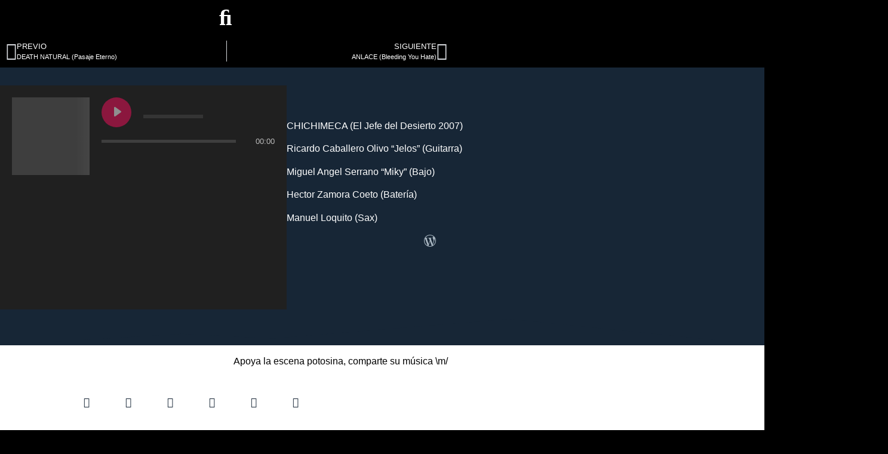

--- FILE ---
content_type: text/html; charset=UTF-8
request_url: https://rockensanluis.com/chichimeca-el-jefe-del-desierto/
body_size: 19557
content:
<!DOCTYPE html>
<html lang="es">
<head>
	<meta charset="UTF-8">
		<title>CHICHIMECA (El Jefe del Desierto) &#8211; RockEnSanLuis</title>
<meta name='robots' content='max-image-preview:large' />
<link rel='dns-prefetch' href='//www.googletagmanager.com' />
<link rel="alternate" type="application/rss+xml" title="RockEnSanLuis &raquo; Feed" href="https://rockensanluis.com/feed/" />
<link rel="alternate" type="application/rss+xml" title="RockEnSanLuis &raquo; Feed de los comentarios" href="https://rockensanluis.com/comments/feed/" />
<link rel="alternate" title="oEmbed (JSON)" type="application/json+oembed" href="https://rockensanluis.com/wp-json/oembed/1.0/embed?url=https%3A%2F%2Frockensanluis.com%2Fchichimeca-el-jefe-del-desierto%2F" />
<link rel="alternate" title="oEmbed (XML)" type="text/xml+oembed" href="https://rockensanluis.com/wp-json/oembed/1.0/embed?url=https%3A%2F%2Frockensanluis.com%2Fchichimeca-el-jefe-del-desierto%2F&#038;format=xml" />
<style id='wp-img-auto-sizes-contain-inline-css'>
img:is([sizes=auto i],[sizes^="auto," i]){contain-intrinsic-size:3000px 1500px}
/*# sourceURL=wp-img-auto-sizes-contain-inline-css */
</style>

<link rel='stylesheet' id='wp-block-library-css' href='https://rockensanluis.com/wp-includes/css/dist/block-library/style.min.css?ver=6.9' media='all' />
<style id='global-styles-inline-css'>
:root{--wp--preset--aspect-ratio--square: 1;--wp--preset--aspect-ratio--4-3: 4/3;--wp--preset--aspect-ratio--3-4: 3/4;--wp--preset--aspect-ratio--3-2: 3/2;--wp--preset--aspect-ratio--2-3: 2/3;--wp--preset--aspect-ratio--16-9: 16/9;--wp--preset--aspect-ratio--9-16: 9/16;--wp--preset--color--black: #000000;--wp--preset--color--cyan-bluish-gray: #abb8c3;--wp--preset--color--white: #ffffff;--wp--preset--color--pale-pink: #f78da7;--wp--preset--color--vivid-red: #cf2e2e;--wp--preset--color--luminous-vivid-orange: #ff6900;--wp--preset--color--luminous-vivid-amber: #fcb900;--wp--preset--color--light-green-cyan: #7bdcb5;--wp--preset--color--vivid-green-cyan: #00d084;--wp--preset--color--pale-cyan-blue: #8ed1fc;--wp--preset--color--vivid-cyan-blue: #0693e3;--wp--preset--color--vivid-purple: #9b51e0;--wp--preset--gradient--vivid-cyan-blue-to-vivid-purple: linear-gradient(135deg,rgb(6,147,227) 0%,rgb(155,81,224) 100%);--wp--preset--gradient--light-green-cyan-to-vivid-green-cyan: linear-gradient(135deg,rgb(122,220,180) 0%,rgb(0,208,130) 100%);--wp--preset--gradient--luminous-vivid-amber-to-luminous-vivid-orange: linear-gradient(135deg,rgb(252,185,0) 0%,rgb(255,105,0) 100%);--wp--preset--gradient--luminous-vivid-orange-to-vivid-red: linear-gradient(135deg,rgb(255,105,0) 0%,rgb(207,46,46) 100%);--wp--preset--gradient--very-light-gray-to-cyan-bluish-gray: linear-gradient(135deg,rgb(238,238,238) 0%,rgb(169,184,195) 100%);--wp--preset--gradient--cool-to-warm-spectrum: linear-gradient(135deg,rgb(74,234,220) 0%,rgb(151,120,209) 20%,rgb(207,42,186) 40%,rgb(238,44,130) 60%,rgb(251,105,98) 80%,rgb(254,248,76) 100%);--wp--preset--gradient--blush-light-purple: linear-gradient(135deg,rgb(255,206,236) 0%,rgb(152,150,240) 100%);--wp--preset--gradient--blush-bordeaux: linear-gradient(135deg,rgb(254,205,165) 0%,rgb(254,45,45) 50%,rgb(107,0,62) 100%);--wp--preset--gradient--luminous-dusk: linear-gradient(135deg,rgb(255,203,112) 0%,rgb(199,81,192) 50%,rgb(65,88,208) 100%);--wp--preset--gradient--pale-ocean: linear-gradient(135deg,rgb(255,245,203) 0%,rgb(182,227,212) 50%,rgb(51,167,181) 100%);--wp--preset--gradient--electric-grass: linear-gradient(135deg,rgb(202,248,128) 0%,rgb(113,206,126) 100%);--wp--preset--gradient--midnight: linear-gradient(135deg,rgb(2,3,129) 0%,rgb(40,116,252) 100%);--wp--preset--font-size--small: 13px;--wp--preset--font-size--medium: 20px;--wp--preset--font-size--large: 36px;--wp--preset--font-size--x-large: 42px;--wp--preset--spacing--20: 0.44rem;--wp--preset--spacing--30: 0.67rem;--wp--preset--spacing--40: 1rem;--wp--preset--spacing--50: 1.5rem;--wp--preset--spacing--60: 2.25rem;--wp--preset--spacing--70: 3.38rem;--wp--preset--spacing--80: 5.06rem;--wp--preset--shadow--natural: 6px 6px 9px rgba(0, 0, 0, 0.2);--wp--preset--shadow--deep: 12px 12px 50px rgba(0, 0, 0, 0.4);--wp--preset--shadow--sharp: 6px 6px 0px rgba(0, 0, 0, 0.2);--wp--preset--shadow--outlined: 6px 6px 0px -3px rgb(255, 255, 255), 6px 6px rgb(0, 0, 0);--wp--preset--shadow--crisp: 6px 6px 0px rgb(0, 0, 0);}:root { --wp--style--global--content-size: 800px;--wp--style--global--wide-size: 1200px; }:where(body) { margin: 0; }.wp-site-blocks > .alignleft { float: left; margin-right: 2em; }.wp-site-blocks > .alignright { float: right; margin-left: 2em; }.wp-site-blocks > .aligncenter { justify-content: center; margin-left: auto; margin-right: auto; }:where(.wp-site-blocks) > * { margin-block-start: 24px; margin-block-end: 0; }:where(.wp-site-blocks) > :first-child { margin-block-start: 0; }:where(.wp-site-blocks) > :last-child { margin-block-end: 0; }:root { --wp--style--block-gap: 24px; }:root :where(.is-layout-flow) > :first-child{margin-block-start: 0;}:root :where(.is-layout-flow) > :last-child{margin-block-end: 0;}:root :where(.is-layout-flow) > *{margin-block-start: 24px;margin-block-end: 0;}:root :where(.is-layout-constrained) > :first-child{margin-block-start: 0;}:root :where(.is-layout-constrained) > :last-child{margin-block-end: 0;}:root :where(.is-layout-constrained) > *{margin-block-start: 24px;margin-block-end: 0;}:root :where(.is-layout-flex){gap: 24px;}:root :where(.is-layout-grid){gap: 24px;}.is-layout-flow > .alignleft{float: left;margin-inline-start: 0;margin-inline-end: 2em;}.is-layout-flow > .alignright{float: right;margin-inline-start: 2em;margin-inline-end: 0;}.is-layout-flow > .aligncenter{margin-left: auto !important;margin-right: auto !important;}.is-layout-constrained > .alignleft{float: left;margin-inline-start: 0;margin-inline-end: 2em;}.is-layout-constrained > .alignright{float: right;margin-inline-start: 2em;margin-inline-end: 0;}.is-layout-constrained > .aligncenter{margin-left: auto !important;margin-right: auto !important;}.is-layout-constrained > :where(:not(.alignleft):not(.alignright):not(.alignfull)){max-width: var(--wp--style--global--content-size);margin-left: auto !important;margin-right: auto !important;}.is-layout-constrained > .alignwide{max-width: var(--wp--style--global--wide-size);}body .is-layout-flex{display: flex;}.is-layout-flex{flex-wrap: wrap;align-items: center;}.is-layout-flex > :is(*, div){margin: 0;}body .is-layout-grid{display: grid;}.is-layout-grid > :is(*, div){margin: 0;}body{padding-top: 0px;padding-right: 0px;padding-bottom: 0px;padding-left: 0px;}a:where(:not(.wp-element-button)){text-decoration: underline;}:root :where(.wp-element-button, .wp-block-button__link){background-color: #32373c;border-width: 0;color: #fff;font-family: inherit;font-size: inherit;font-style: inherit;font-weight: inherit;letter-spacing: inherit;line-height: inherit;padding-top: calc(0.667em + 2px);padding-right: calc(1.333em + 2px);padding-bottom: calc(0.667em + 2px);padding-left: calc(1.333em + 2px);text-decoration: none;text-transform: inherit;}.has-black-color{color: var(--wp--preset--color--black) !important;}.has-cyan-bluish-gray-color{color: var(--wp--preset--color--cyan-bluish-gray) !important;}.has-white-color{color: var(--wp--preset--color--white) !important;}.has-pale-pink-color{color: var(--wp--preset--color--pale-pink) !important;}.has-vivid-red-color{color: var(--wp--preset--color--vivid-red) !important;}.has-luminous-vivid-orange-color{color: var(--wp--preset--color--luminous-vivid-orange) !important;}.has-luminous-vivid-amber-color{color: var(--wp--preset--color--luminous-vivid-amber) !important;}.has-light-green-cyan-color{color: var(--wp--preset--color--light-green-cyan) !important;}.has-vivid-green-cyan-color{color: var(--wp--preset--color--vivid-green-cyan) !important;}.has-pale-cyan-blue-color{color: var(--wp--preset--color--pale-cyan-blue) !important;}.has-vivid-cyan-blue-color{color: var(--wp--preset--color--vivid-cyan-blue) !important;}.has-vivid-purple-color{color: var(--wp--preset--color--vivid-purple) !important;}.has-black-background-color{background-color: var(--wp--preset--color--black) !important;}.has-cyan-bluish-gray-background-color{background-color: var(--wp--preset--color--cyan-bluish-gray) !important;}.has-white-background-color{background-color: var(--wp--preset--color--white) !important;}.has-pale-pink-background-color{background-color: var(--wp--preset--color--pale-pink) !important;}.has-vivid-red-background-color{background-color: var(--wp--preset--color--vivid-red) !important;}.has-luminous-vivid-orange-background-color{background-color: var(--wp--preset--color--luminous-vivid-orange) !important;}.has-luminous-vivid-amber-background-color{background-color: var(--wp--preset--color--luminous-vivid-amber) !important;}.has-light-green-cyan-background-color{background-color: var(--wp--preset--color--light-green-cyan) !important;}.has-vivid-green-cyan-background-color{background-color: var(--wp--preset--color--vivid-green-cyan) !important;}.has-pale-cyan-blue-background-color{background-color: var(--wp--preset--color--pale-cyan-blue) !important;}.has-vivid-cyan-blue-background-color{background-color: var(--wp--preset--color--vivid-cyan-blue) !important;}.has-vivid-purple-background-color{background-color: var(--wp--preset--color--vivid-purple) !important;}.has-black-border-color{border-color: var(--wp--preset--color--black) !important;}.has-cyan-bluish-gray-border-color{border-color: var(--wp--preset--color--cyan-bluish-gray) !important;}.has-white-border-color{border-color: var(--wp--preset--color--white) !important;}.has-pale-pink-border-color{border-color: var(--wp--preset--color--pale-pink) !important;}.has-vivid-red-border-color{border-color: var(--wp--preset--color--vivid-red) !important;}.has-luminous-vivid-orange-border-color{border-color: var(--wp--preset--color--luminous-vivid-orange) !important;}.has-luminous-vivid-amber-border-color{border-color: var(--wp--preset--color--luminous-vivid-amber) !important;}.has-light-green-cyan-border-color{border-color: var(--wp--preset--color--light-green-cyan) !important;}.has-vivid-green-cyan-border-color{border-color: var(--wp--preset--color--vivid-green-cyan) !important;}.has-pale-cyan-blue-border-color{border-color: var(--wp--preset--color--pale-cyan-blue) !important;}.has-vivid-cyan-blue-border-color{border-color: var(--wp--preset--color--vivid-cyan-blue) !important;}.has-vivid-purple-border-color{border-color: var(--wp--preset--color--vivid-purple) !important;}.has-vivid-cyan-blue-to-vivid-purple-gradient-background{background: var(--wp--preset--gradient--vivid-cyan-blue-to-vivid-purple) !important;}.has-light-green-cyan-to-vivid-green-cyan-gradient-background{background: var(--wp--preset--gradient--light-green-cyan-to-vivid-green-cyan) !important;}.has-luminous-vivid-amber-to-luminous-vivid-orange-gradient-background{background: var(--wp--preset--gradient--luminous-vivid-amber-to-luminous-vivid-orange) !important;}.has-luminous-vivid-orange-to-vivid-red-gradient-background{background: var(--wp--preset--gradient--luminous-vivid-orange-to-vivid-red) !important;}.has-very-light-gray-to-cyan-bluish-gray-gradient-background{background: var(--wp--preset--gradient--very-light-gray-to-cyan-bluish-gray) !important;}.has-cool-to-warm-spectrum-gradient-background{background: var(--wp--preset--gradient--cool-to-warm-spectrum) !important;}.has-blush-light-purple-gradient-background{background: var(--wp--preset--gradient--blush-light-purple) !important;}.has-blush-bordeaux-gradient-background{background: var(--wp--preset--gradient--blush-bordeaux) !important;}.has-luminous-dusk-gradient-background{background: var(--wp--preset--gradient--luminous-dusk) !important;}.has-pale-ocean-gradient-background{background: var(--wp--preset--gradient--pale-ocean) !important;}.has-electric-grass-gradient-background{background: var(--wp--preset--gradient--electric-grass) !important;}.has-midnight-gradient-background{background: var(--wp--preset--gradient--midnight) !important;}.has-small-font-size{font-size: var(--wp--preset--font-size--small) !important;}.has-medium-font-size{font-size: var(--wp--preset--font-size--medium) !important;}.has-large-font-size{font-size: var(--wp--preset--font-size--large) !important;}.has-x-large-font-size{font-size: var(--wp--preset--font-size--x-large) !important;}
:root :where(.wp-block-pullquote){font-size: 1.5em;line-height: 1.6;}
/*# sourceURL=global-styles-inline-css */
</style>
<link rel='stylesheet' id='audioigniter-css' href='https://rockensanluis.com/wp-content/plugins/audioigniter/player/build/style.css?ver=2.0.2' media='all' />
<link rel='stylesheet' id='hello-elementor-css' href='https://rockensanluis.com/wp-content/themes/hello-elementor/assets/css/reset.css?ver=3.4.5' media='all' />
<link rel='stylesheet' id='hello-elementor-theme-style-css' href='https://rockensanluis.com/wp-content/themes/hello-elementor/assets/css/theme.css?ver=3.4.5' media='all' />
<link rel='stylesheet' id='hello-elementor-header-footer-css' href='https://rockensanluis.com/wp-content/themes/hello-elementor/assets/css/header-footer.css?ver=3.4.5' media='all' />
<link rel='stylesheet' id='elementor-frontend-css' href='https://rockensanluis.com/wp-content/plugins/elementor/assets/css/frontend.min.css?ver=3.34.1' media='all' />
<style id='elementor-frontend-inline-css'>
.elementor-kit-7{--e-global-color-primary:#6EC1E4;--e-global-color-secondary:#1E4A80;--e-global-color-text:#787474;--e-global-typography-primary-font-family:"Roboto";--e-global-typography-primary-font-weight:600;--e-global-typography-secondary-font-family:"Roboto Slab";--e-global-typography-secondary-font-weight:400;--e-global-typography-text-font-family:"Roboto";--e-global-typography-text-font-weight:400;--e-global-typography-accent-font-family:"Roboto";--e-global-typography-accent-font-weight:500;background-color:#000000;color:#FFFFFF;}.elementor-kit-7 e-page-transition{background-color:#FFBC7D;}.elementor-kit-7 a{color:#FFFFFF;}.elementor-kit-7 a:hover{color:#FFFFFF;}.elementor-kit-7 h1{color:#FFFFFF;}.elementor-kit-7 h2{color:#FFFFFF;}.elementor-kit-7 h3{color:#FFFFFF;}.elementor-kit-7 h4{color:#FFFFFF;}.elementor-kit-7 h5{color:#FFFFFF;}.elementor-kit-7 h6{color:#FFFFFF;}.elementor-section.elementor-section-boxed > .elementor-container{max-width:1140px;}.e-con{--container-max-width:1140px;}.elementor-widget:not(:last-child){margin-block-end:20px;}.elementor-element{--widgets-spacing:20px 20px;--widgets-spacing-row:20px;--widgets-spacing-column:20px;}{}h1.entry-title{display:var(--page-title-display);}.site-header{padding-inline-end:0px;padding-inline-start:0px;}@media(max-width:1024px){.elementor-section.elementor-section-boxed > .elementor-container{max-width:1024px;}.e-con{--container-max-width:1024px;}}@media(max-width:767px){.elementor-section.elementor-section-boxed > .elementor-container{max-width:767px;}.e-con{--container-max-width:767px;}}
.elementor-2180 .elementor-element.elementor-element-bbcec5f .elementor-menu-toggle{margin:0 auto;}.elementor-2180 .elementor-element.elementor-element-bbcec5f .elementor-nav-menu--main .elementor-item{color:#FFFFFF;fill:#FFFFFF;}.elementor-2180 .elementor-element.elementor-element-bbcec5f .elementor-nav-menu--dropdown a, .elementor-2180 .elementor-element.elementor-element-bbcec5f .elementor-menu-toggle{color:#D66B28;fill:#D66B28;}.elementor-2180 .elementor-element.elementor-element-bbcec5f .elementor-nav-menu--dropdown{background-color:#000000;}.elementor-2180 .elementor-element.elementor-element-eee52a6:not(.elementor-motion-effects-element-type-background), .elementor-2180 .elementor-element.elementor-element-eee52a6 > .elementor-motion-effects-container > .elementor-motion-effects-layer{background-color:#10165b;}.elementor-2180 .elementor-element.elementor-element-eee52a6 > .elementor-background-overlay{background-color:#00002d;background-image:url("https://rockensanluis.com/wp-content/uploads/2023/05/wallpaper_rockensanluis.jpg");background-position:center center;background-repeat:no-repeat;background-size:cover;opacity:0.9;transition:background 0.3s, border-radius 0.3s, opacity 0.3s;}.elementor-2180 .elementor-element.elementor-element-eee52a6 > .elementor-container{min-height:4vh;}.elementor-2180 .elementor-element.elementor-element-eee52a6{transition:background 0.3s, border 0.3s, border-radius 0.3s, box-shadow 0.3s;padding:-6px -6px -6px -6px;}.elementor-2180 .elementor-element.elementor-element-3b950d9 > .elementor-element-populated{transition:background 0.3s, border 0.3s, border-radius 0.3s, box-shadow 0.3s;}.elementor-2180 .elementor-element.elementor-element-3b950d9 > .elementor-element-populated > .elementor-background-overlay{transition:background 0.3s, border-radius 0.3s, opacity 0.3s;}.elementor-2180 .elementor-element.elementor-element-a157904 > .elementor-element-populated{transition:background 0.3s, border 0.3s, border-radius 0.3s, box-shadow 0.3s;}.elementor-2180 .elementor-element.elementor-element-a157904 > .elementor-element-populated > .elementor-background-overlay{transition:background 0.3s, border-radius 0.3s, opacity 0.3s;}.elementor-2180 .elementor-element.elementor-element-b023505{text-align:end;}.elementor-2180 .elementor-element.elementor-element-b023505 .elementor-heading-title{font-family:"Exo 2", Sans-serif;font-size:1rem;font-weight:400;text-transform:uppercase;letter-spacing:10px;color:#ffffff;}.elementor-2180 .elementor-element.elementor-element-c8a5e68 .elementor-nav-menu--main .elementor-item{color:#FFFFFF;fill:#FFFFFF;}.elementor-2180 .elementor-element.elementor-element-c8a5e68 .elementor-nav-menu--dropdown a, .elementor-2180 .elementor-element.elementor-element-c8a5e68 .elementor-menu-toggle{color:#FFFFFF;fill:#FFFFFF;}.elementor-2180 .elementor-element.elementor-element-c8a5e68 .elementor-nav-menu--dropdown{background-color:#000000;}.elementor-2180 .elementor-element.elementor-element-c8a5e68 .elementor-nav-menu--dropdown a:hover,
					.elementor-2180 .elementor-element.elementor-element-c8a5e68 .elementor-nav-menu--dropdown a:focus,
					.elementor-2180 .elementor-element.elementor-element-c8a5e68 .elementor-nav-menu--dropdown a.elementor-item-active,
					.elementor-2180 .elementor-element.elementor-element-c8a5e68 .elementor-nav-menu--dropdown a.highlighted,
					.elementor-2180 .elementor-element.elementor-element-c8a5e68 .elementor-menu-toggle:hover,
					.elementor-2180 .elementor-element.elementor-element-c8a5e68 .elementor-menu-toggle:focus{color:#FFFFFF;}.elementor-2180 .elementor-element.elementor-element-c8a5e68 .elementor-nav-menu--dropdown a:hover,
					.elementor-2180 .elementor-element.elementor-element-c8a5e68 .elementor-nav-menu--dropdown a:focus,
					.elementor-2180 .elementor-element.elementor-element-c8a5e68 .elementor-nav-menu--dropdown a.elementor-item-active,
					.elementor-2180 .elementor-element.elementor-element-c8a5e68 .elementor-nav-menu--dropdown a.highlighted{background-color:#000000;}.elementor-2180 .elementor-element.elementor-element-c8a5e68 .elementor-nav-menu--dropdown a.elementor-item-active{color:#FFFFFF;background-color:#000000;}.elementor-2180 .elementor-element.elementor-element-c8a5e68 .elementor-nav-menu--dropdown a{padding-left:0px;padding-right:0px;padding-top:7px;padding-bottom:7px;}.elementor-theme-builder-content-area{height:400px;}.elementor-location-header:before, .elementor-location-footer:before{content:"";display:table;clear:both;}@media(min-width:768px){.elementor-2180 .elementor-element.elementor-element-3b950d9{width:27.442%;}.elementor-2180 .elementor-element.elementor-element-a157904{width:72.558%;}}@media(max-width:767px){.elementor-2180 .elementor-element.elementor-element-eee52a6 > .elementor-background-overlay{background-position:center right;}}
.elementor-2240 .elementor-element.elementor-element-c09889f{--spacer-size:20px;}.elementor-2240 .elementor-element.elementor-element-62dec79:not(.elementor-motion-effects-element-type-background), .elementor-2240 .elementor-element.elementor-element-62dec79 > .elementor-motion-effects-container > .elementor-motion-effects-layer{background-color:#26262A;}.elementor-2240 .elementor-element.elementor-element-62dec79{transition:background 0.3s, border 0.3s, border-radius 0.3s, box-shadow 0.3s;padding:70px 0px 0px 0px;}.elementor-2240 .elementor-element.elementor-element-62dec79 > .elementor-background-overlay{transition:background 0.3s, border-radius 0.3s, opacity 0.3s;}.elementor-2240 .elementor-element.elementor-element-62dec79 > .elementor-shape-top svg{width:calc(185% + 1.3px);}.elementor-2240 .elementor-element.elementor-element-e8b2611{text-align:center;}.elementor-2240 .elementor-element.elementor-element-e8b2611 .elementor-heading-title{font-family:"Exo 2", Sans-serif;font-size:0.8rem;font-weight:400;text-transform:uppercase;line-height:2.6em;letter-spacing:4.6px;color:#ffffff;}.elementor-2240 .elementor-element.elementor-element-e0eb1b7{--grid-template-columns:repeat(0, auto);--icon-size:15px;--grid-column-gap:60px;--grid-row-gap:0px;}.elementor-2240 .elementor-element.elementor-element-e0eb1b7 .elementor-widget-container{text-align:center;}.elementor-2240 .elementor-element.elementor-element-e0eb1b7 .elementor-social-icon{background-color:rgba(255,255,255,0);--icon-padding:0.7em;border-style:solid;border-width:1px 1px 1px 1px;border-color:#ffffff;}.elementor-2240 .elementor-element.elementor-element-e0eb1b7 .elementor-social-icon i{color:#ffffff;}.elementor-2240 .elementor-element.elementor-element-e0eb1b7 .elementor-social-icon svg{fill:#ffffff;}.elementor-2240 .elementor-element.elementor-element-e0eb1b7 .elementor-social-icon:hover{background-color:#ADADAD;border-color:#ADADAD;}.elementor-2240 .elementor-element.elementor-element-e0eb1b7 .elementor-social-icon:hover i{color:#ffffff;}.elementor-2240 .elementor-element.elementor-element-e0eb1b7 .elementor-social-icon:hover svg{fill:#ffffff;}.elementor-2240 .elementor-element.elementor-element-bc8ab9a .elementor-testimonial-wrapper{text-align:center;}.elementor-2240 .elementor-element.elementor-element-bc8ab9a .elementor-testimonial-content{color:#FFFFFF;}.elementor-2240 .elementor-element.elementor-element-bc8ab9a .elementor-testimonial-name{color:#FFFFFF;font-family:"Prompt", Sans-serif;font-size:10px;}.elementor-2240 .elementor-element.elementor-element-bc8ab9a .elementor-testimonial-job{color:#FFFFFF;font-family:"Questrial", Sans-serif;font-size:11px;}@media(min-width:768px){.elementor-2240 .elementor-element.elementor-element-74535ed{width:23.834%;}.elementor-2240 .elementor-element.elementor-element-433fd39{width:76.166%;}}@media(max-width:767px){.elementor-2240 .elementor-element.elementor-element-62dec79{padding:0px 0px 35px 0px;}.elementor-2240 .elementor-element.elementor-element-e8b2611 .elementor-heading-title{letter-spacing:4px;}.elementor-2240 .elementor-element.elementor-element-e0eb1b7{--grid-column-gap:26px;}}
.elementor-1289 .elementor-element.elementor-element-108b763b:not(.elementor-motion-effects-element-type-background), .elementor-1289 .elementor-element.elementor-element-108b763b > .elementor-motion-effects-container > .elementor-motion-effects-layer{background-color:#000000;}.elementor-1289 .elementor-element.elementor-element-108b763b > .elementor-container{max-width:759px;}.elementor-1289 .elementor-element.elementor-element-108b763b{transition:background 0.3s, border 0.3s, border-radius 0.3s, box-shadow 0.3s;}.elementor-1289 .elementor-element.elementor-element-108b763b > .elementor-background-overlay{transition:background 0.3s, border-radius 0.3s, opacity 0.3s;}.elementor-1289 .elementor-element.elementor-element-366653f3 .elementor-icon-list-icon i{color:#FFFFFF;transition:color 0.3s;}.elementor-1289 .elementor-element.elementor-element-366653f3 .elementor-icon-list-icon svg{fill:#FFFFFF;transition:fill 0.3s;}.elementor-1289 .elementor-element.elementor-element-366653f3{--e-icon-list-icon-size:38px;--icon-vertical-offset:0px;}.elementor-1289 .elementor-element.elementor-element-366653f3 .elementor-icon-list-text{transition:color 0.3s;}.elementor-1289 .elementor-element.elementor-element-3784520c:not(.elementor-motion-effects-element-type-background), .elementor-1289 .elementor-element.elementor-element-3784520c > .elementor-motion-effects-container > .elementor-motion-effects-layer{background-color:#172636;}.elementor-1289 .elementor-element.elementor-element-3784520c > .elementor-background-overlay{background-image:url("https://rockensanluis.com/wp-content/uploads/2022/10/edward-cisneros-411006-unsplash-min-e1532944274840.jpg");background-size:cover;opacity:0.37;mix-blend-mode:lighten;transition:background 0.3s, border-radius 0.3s, opacity 0.3s;}.elementor-1289 .elementor-element.elementor-element-3784520c > .elementor-container{max-width:960px;}.elementor-1289 .elementor-element.elementor-element-3784520c{transition:background 0.3s, border 0.3s, border-radius 0.3s, box-shadow 0.3s;padding:70px 0px 0px 0px;}.elementor-1289 .elementor-element.elementor-element-3784520c > .elementor-shape-bottom .elementor-shape-fill{fill:#172636;}.elementor-1289 .elementor-element.elementor-element-3784520c > .elementor-shape-bottom svg{width:calc(100% + 1.3px);height:46px;}.elementor-1289 .elementor-element.elementor-element-19638375 > .elementor-element-populated, .elementor-1289 .elementor-element.elementor-element-19638375 > .elementor-element-populated > .elementor-background-overlay, .elementor-1289 .elementor-element.elementor-element-19638375 > .elementor-background-slideshow{border-radius:0px 0px 0px 0px;}.elementor-1289 .elementor-element.elementor-element-19638375 > .elementor-element-populated{margin:-40px 0px 40px 0px;--e-column-margin-right:0px;--e-column-margin-left:0px;padding:0px 0px 0px 0px;}.elementor-1289 .elementor-element.elementor-element-498b6e6c:not(.elementor-motion-effects-element-type-background), .elementor-1289 .elementor-element.elementor-element-498b6e6c > .elementor-motion-effects-container > .elementor-motion-effects-layer{background-color:#FFFFFF;}.elementor-1289 .elementor-element.elementor-element-498b6e6c{transition:background 0.3s, border 0.3s, border-radius 0.3s, box-shadow 0.3s;margin-top:0px;margin-bottom:0px;padding:5px 0px 0px 0px;}.elementor-1289 .elementor-element.elementor-element-498b6e6c > .elementor-background-overlay{transition:background 0.3s, border-radius 0.3s, opacity 0.3s;}.elementor-1289 .elementor-element.elementor-element-7e6e79d1{color:#000000;}.elementor-1289 .elementor-element.elementor-element-d3249ea:not(.elementor-motion-effects-element-type-background), .elementor-1289 .elementor-element.elementor-element-d3249ea > .elementor-motion-effects-container > .elementor-motion-effects-layer{background-color:#FFFFFF;}.elementor-1289 .elementor-element.elementor-element-d3249ea > .elementor-container{max-width:1417px;}.elementor-1289 .elementor-element.elementor-element-d3249ea{transition:background 0.3s, border 0.3s, border-radius 0.3s, box-shadow 0.3s;}.elementor-1289 .elementor-element.elementor-element-d3249ea > .elementor-background-overlay{transition:background 0.3s, border-radius 0.3s, opacity 0.3s;}.elementor-1289 .elementor-element.elementor-element-4ac4dafc{--alignment:center;--grid-side-margin:21px;--grid-column-gap:21px;--grid-row-gap:10px;--grid-bottom-margin:10px;--e-share-buttons-primary-color:#FFFFFF;--e-share-buttons-secondary-color:#172636;}.elementor-1289 .elementor-element.elementor-element-5a6819f1{width:100%;max-width:100%;align-self:center;}.elementor-1289 .elementor-element.elementor-element-4ebc6c21:not(.elementor-motion-effects-element-type-background), .elementor-1289 .elementor-element.elementor-element-4ebc6c21 > .elementor-motion-effects-container > .elementor-motion-effects-layer{background-color:#172636;}.elementor-1289 .elementor-element.elementor-element-4ebc6c21{transition:background 0.3s, border 0.3s, border-radius 0.3s, box-shadow 0.3s;padding:70px 0px 0px 0px;}.elementor-1289 .elementor-element.elementor-element-4ebc6c21 > .elementor-background-overlay{transition:background 0.3s, border-radius 0.3s, opacity 0.3s;}.elementor-1289 .elementor-element.elementor-element-4ebc6c21 > .elementor-shape-top svg{width:calc(185% + 1.3px);}.elementor-1289 .elementor-element.elementor-element-1232e29 .elementor-search-form__container{min-height:50px;}.elementor-1289 .elementor-element.elementor-element-1232e29 .elementor-search-form__submit{min-width:50px;}body:not(.rtl) .elementor-1289 .elementor-element.elementor-element-1232e29 .elementor-search-form__icon{padding-left:calc(50px / 3);}body.rtl .elementor-1289 .elementor-element.elementor-element-1232e29 .elementor-search-form__icon{padding-right:calc(50px / 3);}.elementor-1289 .elementor-element.elementor-element-1232e29 .elementor-search-form__input, .elementor-1289 .elementor-element.elementor-element-1232e29.elementor-search-form--button-type-text .elementor-search-form__submit{padding-left:calc(50px / 3);padding-right:calc(50px / 3);}.elementor-1289 .elementor-element.elementor-element-1232e29 .elementor-search-form__input,
					.elementor-1289 .elementor-element.elementor-element-1232e29 .elementor-search-form__icon,
					.elementor-1289 .elementor-element.elementor-element-1232e29 .elementor-lightbox .dialog-lightbox-close-button,
					.elementor-1289 .elementor-element.elementor-element-1232e29 .elementor-lightbox .dialog-lightbox-close-button:hover,
					.elementor-1289 .elementor-element.elementor-element-1232e29.elementor-search-form--skin-full_screen input[type="search"].elementor-search-form__input{color:#FFC000;fill:#FFC000;}.elementor-1289 .elementor-element.elementor-element-1232e29:not(.elementor-search-form--skin-full_screen) .elementor-search-form__container{border-radius:3px;}.elementor-1289 .elementor-element.elementor-element-1232e29.elementor-search-form--skin-full_screen input[type="search"].elementor-search-form__input{border-radius:3px;}@media(min-width:768px){.elementor-1289 .elementor-element.elementor-element-53938de7{width:23.834%;}.elementor-1289 .elementor-element.elementor-element-74f3eff5{width:76.166%;}}@media(min-width:1025px){.elementor-1289 .elementor-element.elementor-element-3784520c > .elementor-background-overlay{background-attachment:fixed;}}@media(max-width:1024px){ .elementor-1289 .elementor-element.elementor-element-4ac4dafc{--grid-side-margin:21px;--grid-column-gap:21px;--grid-row-gap:10px;--grid-bottom-margin:10px;}}@media(max-width:767px){.elementor-1289 .elementor-element.elementor-element-3784520c{padding:1em 1em 1em 1em;}.elementor-1289 .elementor-element.elementor-element-19638375 > .elementor-element-populated{margin:0px 0px 0px 0px;--e-column-margin-right:0px;--e-column-margin-left:0px;} .elementor-1289 .elementor-element.elementor-element-4ac4dafc{--grid-side-margin:21px;--grid-column-gap:21px;--grid-row-gap:10px;--grid-bottom-margin:10px;}.elementor-1289 .elementor-element.elementor-element-4ebc6c21{padding:0px 0px 35px 0px;}}/* Start custom CSS for facebook-page, class: .elementor-element-5a6819f1 */<center>/* End custom CSS */
/*# sourceURL=elementor-frontend-inline-css */
</style>
<link rel='stylesheet' id='widget-nav-menu-css' href='https://rockensanluis.com/wp-content/plugins/pro-elements/assets/css/widget-nav-menu.min.css?ver=3.31.2' media='all' />
<link rel='stylesheet' id='widget-image-css' href='https://rockensanluis.com/wp-content/plugins/elementor/assets/css/widget-image.min.css?ver=3.34.1' media='all' />
<link rel='stylesheet' id='e-animation-fadeInDown-css' href='https://rockensanluis.com/wp-content/plugins/elementor/assets/lib/animations/styles/fadeInDown.min.css?ver=3.34.1' media='all' />
<link rel='stylesheet' id='widget-heading-css' href='https://rockensanluis.com/wp-content/plugins/elementor/assets/css/widget-heading.min.css?ver=3.34.1' media='all' />
<link rel='stylesheet' id='widget-spacer-css' href='https://rockensanluis.com/wp-content/plugins/elementor/assets/css/widget-spacer.min.css?ver=3.34.1' media='all' />
<link rel='stylesheet' id='widget-social-icons-css' href='https://rockensanluis.com/wp-content/plugins/elementor/assets/css/widget-social-icons.min.css?ver=3.34.1' media='all' />
<link rel='stylesheet' id='e-apple-webkit-css' href='https://rockensanluis.com/wp-content/plugins/elementor/assets/css/conditionals/apple-webkit.min.css?ver=3.34.1' media='all' />
<link rel='stylesheet' id='widget-testimonial-css' href='https://rockensanluis.com/wp-content/plugins/elementor/assets/css/widget-testimonial.min.css?ver=3.34.1' media='all' />
<link rel='stylesheet' id='e-shapes-css' href='https://rockensanluis.com/wp-content/plugins/elementor/assets/css/conditionals/shapes.min.css?ver=3.34.1' media='all' />
<link rel='stylesheet' id='widget-icon-list-css' href='https://rockensanluis.com/wp-content/plugins/elementor/assets/css/widget-icon-list.min.css?ver=3.34.1' media='all' />
<link rel='stylesheet' id='widget-post-navigation-css' href='https://rockensanluis.com/wp-content/plugins/pro-elements/assets/css/widget-post-navigation.min.css?ver=3.31.2' media='all' />
<link rel='stylesheet' id='widget-share-buttons-css' href='https://rockensanluis.com/wp-content/plugins/pro-elements/assets/css/widget-share-buttons.min.css?ver=3.31.2' media='all' />
<link rel='stylesheet' id='elementor-icons-shared-0-css' href='https://rockensanluis.com/wp-content/plugins/elementor/assets/lib/font-awesome/css/fontawesome.min.css?ver=5.15.3' media='all' />
<link rel='stylesheet' id='elementor-icons-fa-solid-css' href='https://rockensanluis.com/wp-content/plugins/elementor/assets/lib/font-awesome/css/solid.min.css?ver=5.15.3' media='all' />
<link rel='stylesheet' id='elementor-icons-fa-brands-css' href='https://rockensanluis.com/wp-content/plugins/elementor/assets/lib/font-awesome/css/brands.min.css?ver=5.15.3' media='all' />
<link rel='stylesheet' id='widget-social-css' href='https://rockensanluis.com/wp-content/plugins/pro-elements/assets/css/widget-social.min.css?ver=3.31.2' media='all' />
<link rel='stylesheet' id='widget-search-form-css' href='https://rockensanluis.com/wp-content/plugins/pro-elements/assets/css/widget-search-form.min.css?ver=3.31.2' media='all' />
<link rel='stylesheet' id='elementor-icons-css' href='https://rockensanluis.com/wp-content/plugins/elementor/assets/lib/eicons/css/elementor-icons.min.css?ver=5.45.0' media='all' />
<link rel='stylesheet' id='font-awesome-5-all-css' href='https://rockensanluis.com/wp-content/plugins/elementor/assets/lib/font-awesome/css/all.min.css?ver=3.34.1' media='all' />
<link rel='stylesheet' id='font-awesome-4-shim-css' href='https://rockensanluis.com/wp-content/plugins/elementor/assets/lib/font-awesome/css/v4-shims.min.css?ver=3.34.1' media='all' />
<link rel='stylesheet' id='um_modal-css' href='https://rockensanluis.com/wp-content/plugins/ultimate-member/assets/css/um-modal.min.css?ver=2.11.1' media='all' />
<link rel='stylesheet' id='um_ui-css' href='https://rockensanluis.com/wp-content/plugins/ultimate-member/assets/libs/jquery-ui/jquery-ui.min.css?ver=1.13.2' media='all' />
<link rel='stylesheet' id='um_tipsy-css' href='https://rockensanluis.com/wp-content/plugins/ultimate-member/assets/libs/tipsy/tipsy.min.css?ver=1.0.0a' media='all' />
<link rel='stylesheet' id='um_raty-css' href='https://rockensanluis.com/wp-content/plugins/ultimate-member/assets/libs/raty/um-raty.min.css?ver=2.6.0' media='all' />
<link rel='stylesheet' id='select2-css' href='https://rockensanluis.com/wp-content/plugins/ultimate-member/assets/libs/select2/select2.min.css?ver=4.0.13' media='all' />
<link rel='stylesheet' id='um_fileupload-css' href='https://rockensanluis.com/wp-content/plugins/ultimate-member/assets/css/um-fileupload.min.css?ver=2.11.1' media='all' />
<link rel='stylesheet' id='um_confirm-css' href='https://rockensanluis.com/wp-content/plugins/ultimate-member/assets/libs/um-confirm/um-confirm.min.css?ver=1.0' media='all' />
<link rel='stylesheet' id='um_datetime-css' href='https://rockensanluis.com/wp-content/plugins/ultimate-member/assets/libs/pickadate/default.min.css?ver=3.6.2' media='all' />
<link rel='stylesheet' id='um_datetime_date-css' href='https://rockensanluis.com/wp-content/plugins/ultimate-member/assets/libs/pickadate/default.date.min.css?ver=3.6.2' media='all' />
<link rel='stylesheet' id='um_datetime_time-css' href='https://rockensanluis.com/wp-content/plugins/ultimate-member/assets/libs/pickadate/default.time.min.css?ver=3.6.2' media='all' />
<link rel='stylesheet' id='um_fonticons_ii-css' href='https://rockensanluis.com/wp-content/plugins/ultimate-member/assets/libs/legacy/fonticons/fonticons-ii.min.css?ver=2.11.1' media='all' />
<link rel='stylesheet' id='um_fonticons_fa-css' href='https://rockensanluis.com/wp-content/plugins/ultimate-member/assets/libs/legacy/fonticons/fonticons-fa.min.css?ver=2.11.1' media='all' />
<link rel='stylesheet' id='um_fontawesome-css' href='https://rockensanluis.com/wp-content/plugins/ultimate-member/assets/css/um-fontawesome.min.css?ver=6.5.2' media='all' />
<link rel='stylesheet' id='um_common-css' href='https://rockensanluis.com/wp-content/plugins/ultimate-member/assets/css/common.min.css?ver=2.11.1' media='all' />
<link rel='stylesheet' id='um_responsive-css' href='https://rockensanluis.com/wp-content/plugins/ultimate-member/assets/css/um-responsive.min.css?ver=2.11.1' media='all' />
<link rel='stylesheet' id='um_styles-css' href='https://rockensanluis.com/wp-content/plugins/ultimate-member/assets/css/um-styles.min.css?ver=2.11.1' media='all' />
<link rel='stylesheet' id='um_crop-css' href='https://rockensanluis.com/wp-content/plugins/ultimate-member/assets/libs/cropper/cropper.min.css?ver=1.6.1' media='all' />
<link rel='stylesheet' id='um_profile-css' href='https://rockensanluis.com/wp-content/plugins/ultimate-member/assets/css/um-profile.min.css?ver=2.11.1' media='all' />
<link rel='stylesheet' id='um_account-css' href='https://rockensanluis.com/wp-content/plugins/ultimate-member/assets/css/um-account.min.css?ver=2.11.1' media='all' />
<link rel='stylesheet' id='um_misc-css' href='https://rockensanluis.com/wp-content/plugins/ultimate-member/assets/css/um-misc.min.css?ver=2.11.1' media='all' />
<link rel='stylesheet' id='um_default_css-css' href='https://rockensanluis.com/wp-content/plugins/ultimate-member/assets/css/um-old-default.min.css?ver=2.11.1' media='all' />
<link rel='stylesheet' id='elementor-gf-local-roboto-css' href='https://rockensanluis.com/wp-content/uploads/elementor/google-fonts/css/roboto.css?ver=1742259940' media='all' />
<link rel='stylesheet' id='elementor-gf-local-robotoslab-css' href='https://rockensanluis.com/wp-content/uploads/elementor/google-fonts/css/robotoslab.css?ver=1742259956' media='all' />
<link rel='stylesheet' id='elementor-gf-local-exo2-css' href='https://rockensanluis.com/wp-content/uploads/elementor/google-fonts/css/exo2.css?ver=1742259980' media='all' />
<link rel='stylesheet' id='elementor-gf-local-prompt-css' href='https://rockensanluis.com/wp-content/uploads/elementor/google-fonts/css/prompt.css?ver=1742259998' media='all' />
<link rel='stylesheet' id='elementor-gf-local-questrial-css' href='https://rockensanluis.com/wp-content/uploads/elementor/google-fonts/css/questrial.css?ver=1742259999' media='all' />
<link rel='stylesheet' id='elementor-icons-fa-regular-css' href='https://rockensanluis.com/wp-content/plugins/elementor/assets/lib/font-awesome/css/regular.min.css?ver=5.15.3' media='all' />
<script src="https://rockensanluis.com/wp-includes/js/jquery/jquery.min.js?ver=3.7.1" id="jquery-core-js"></script>
<script src="https://rockensanluis.com/wp-includes/js/jquery/jquery-migrate.min.js?ver=3.4.1" id="jquery-migrate-js"></script>
<script src="https://rockensanluis.com/wp-content/plugins/elementor/assets/lib/font-awesome/js/v4-shims.min.js?ver=3.34.1" id="font-awesome-4-shim-js"></script>

<!-- Fragmento de código de la etiqueta de Google (gtag.js) añadida por Site Kit -->
<!-- Fragmento de código de Google Analytics añadido por Site Kit -->
<script src="https://www.googletagmanager.com/gtag/js?id=GT-K463GTJM" id="google_gtagjs-js" async></script>
<script id="google_gtagjs-js-after">
window.dataLayer = window.dataLayer || [];function gtag(){dataLayer.push(arguments);}
gtag("set","linker",{"domains":["rockensanluis.com"]});
gtag("js", new Date());
gtag("set", "developer_id.dZTNiMT", true);
gtag("config", "GT-K463GTJM");
//# sourceURL=google_gtagjs-js-after
</script>
<script src="https://rockensanluis.com/wp-content/plugins/ultimate-member/assets/js/um-gdpr.min.js?ver=2.11.1" id="um-gdpr-js"></script>
<link rel="https://api.w.org/" href="https://rockensanluis.com/wp-json/" /><link rel="alternate" title="JSON" type="application/json" href="https://rockensanluis.com/wp-json/wp/v2/posts/4285" /><link rel="EditURI" type="application/rsd+xml" title="RSD" href="https://rockensanluis.com/xmlrpc.php?rsd" />
<meta name="generator" content="WordPress 6.9" />
<link rel="canonical" href="https://rockensanluis.com/chichimeca-el-jefe-del-desierto/" />
<link rel='shortlink' href='https://rockensanluis.com/?p=4285' />
<meta name="generator" content="Site Kit by Google 1.170.0" /><style type="text/css"></style><meta name="generator" content="Elementor 3.34.1; settings: css_print_method-internal, google_font-enabled, font_display-auto">
			<style>
				.e-con.e-parent:nth-of-type(n+4):not(.e-lazyloaded):not(.e-no-lazyload),
				.e-con.e-parent:nth-of-type(n+4):not(.e-lazyloaded):not(.e-no-lazyload) * {
					background-image: none !important;
				}
				@media screen and (max-height: 1024px) {
					.e-con.e-parent:nth-of-type(n+3):not(.e-lazyloaded):not(.e-no-lazyload),
					.e-con.e-parent:nth-of-type(n+3):not(.e-lazyloaded):not(.e-no-lazyload) * {
						background-image: none !important;
					}
				}
				@media screen and (max-height: 640px) {
					.e-con.e-parent:nth-of-type(n+2):not(.e-lazyloaded):not(.e-no-lazyload),
					.e-con.e-parent:nth-of-type(n+2):not(.e-lazyloaded):not(.e-no-lazyload) * {
						background-image: none !important;
					}
				}
			</style>
			<link rel="icon" href="https://rockensanluis.com/wp-content/uploads/2022/08/cropped-postal_rockensanluis-32x32.jpg" sizes="32x32" />
<link rel="icon" href="https://rockensanluis.com/wp-content/uploads/2022/08/cropped-postal_rockensanluis-192x192.jpg" sizes="192x192" />
<link rel="apple-touch-icon" href="https://rockensanluis.com/wp-content/uploads/2022/08/cropped-postal_rockensanluis-180x180.jpg" />
<meta name="msapplication-TileImage" content="https://rockensanluis.com/wp-content/uploads/2022/08/cropped-postal_rockensanluis-270x270.jpg" />
		<style id="wp-custom-css">
			

/** Start Template Kit CSS: Musician (css/customizer.css) **/

/* Stacked Socials */
.envato-kit-24-icon-flip{
	width: 15px;
	position: absolute;
	bottom: 40px;
	left: 20px;
}
.envato-kit-24-icon-flip a{margin: 5px 0 !important;}
/* Left-aligned counter */
.envato-kit-24-sans-progress .elementor-progress-bar{
font-family: sans-serif;
	text-transform: uppercase;
}
/* Side Tabs */
.envato-kit-24-side-tabs .elementor-tab-title{
	margin: 20px 0px 0px 5px;
	padding: 0;
	letter-spacing: .6rem;
	transition: all ease-in-out .3s;
}
.envato-kit-24-side-tabs .elementor-tab-title:hover,
.envato-kit-24-side-tabs .elementor-active{
	transform: scale(1.1);
	font-size: .7rem;
}
.envato-kit-24-side-tabs .elementor-tabs-wrapper{width: 12% !important;}
.envato-kit-24-side-tabs .elementor-tabs-wrapper::before {
content: "";
	display: inline-block;
	width: 1px;
	height: 30px;
	background: #FFF;
	margin: 0 20px;
}
.envato-kit-24-side-tabs ul li{
	list-style: none;
}
.envato-kit-24-side-tabs ul li::before{
	content: '̶';
	padding-right: 40px;
}
.envato-kit-24-side-tabs .elementor-tab-content{
	transition: all ease-in-out .4s;
}
/* Square Nav dots */
.envato-kit-24-square-dots .elementor-slick-slider ul.slick-dots li button:before{
	content: '\f0c8';
}

/* Vertical Line */
.envato-kit-24-90deg{
	transform: rotate(90deg);
}
/* Carousel Hover */
.envato-kit-24-hover figure > div:hover
{
  background: #3f4e60; 
	transition: all ease-in-out .3s;
}
.envato-kit-24-hover img,
.envato-kit-24-hover img::after{
		-webkit-backface-visibility: hidden;
	  -moz-backface-visibility: hidden;
	  transition: all ease-in-out .3s;
}
.envato-kit-24-hover img:hover{
	-webkit-mix-blend-mode: multiply;
   mix-blend-mode: multiply;
  -webkit-filter: grayscale(100%) contrast(1.5);
  filter: grayscale(100%) contrast(1.5);
	-webkit-backface-visibility: hidden;
	-moz-backface-visibility: hidden;
	cursor: crosshair !important;
}
.envato-kit-24-hover img:hover::after{
  background-color: #2cd6e1;
  mix-blend-mode: lighten;
	-webkit-mix-blend-mode: lighten;
	-webkit-backface-visibility: hidden;
	-moz-backface-visibility: hidden;
}

/** End Template Kit CSS: Musician (css/customizer.css) **/



/** Start Template Kit CSS: Music Festival (css/customizer.css) **/

.envato-kit-114-toggle .elementor-toggle,
.envato-kit-114-toggle .elementor-toggle-icon{
	text-align: center !important;
	float: none !important;
	
}
.envato-kit-114-toggle .elementor-toggle{
	border: 1px solid #FFF;
	border-radius: 30px;
	padding: 5px;
	transition: all ease-in-out .3s;
}
.envato-kit-114-toggle .elementor-toggle:hover{
	opacity: .8;
}

/** End Template Kit CSS: Music Festival (css/customizer.css) **/



/** Start Block Kit CSS: 141-3-1d55f1e76be9fb1a8d9de88accbe962f **/

.envato-kit-138-bracket .elementor-widget-container > *:before{
	content:"[";
	color:#ffab00;
	display:inline-block;
	margin-right:4px;
	line-height:1em;
	position:relative;
	top:-1px;
}

.envato-kit-138-bracket .elementor-widget-container > *:after{
	content:"]";
	color:#ffab00;
	display:inline-block;
	margin-left:4px;
	line-height:1em;
	position:relative;
	top:-1px;
}

/** End Block Kit CSS: 141-3-1d55f1e76be9fb1a8d9de88accbe962f **/



/** Start Template Kit CSS: Theatre Company (css/customizer.css) **/

/* Envato Kit 81  Custom Styles - classes are added under the Advanced tab of the noted element */

/* Image Gallery */
.envato-kit-81-gallery-item .wp-caption{
	position:relative;
}

.envato-kit-81-gallery-item .wp-caption figcaption{
	position:absolute;
	bottom:0px;
	right:0px;
	display:block;
	padding:20px 30px;
	background-color:#ffffff;
	z-index:100;
}

.envato-kit-81-course-item .wp-caption{
	position:relative;
}

.envato-kit-81-course-item .wp-caption figcaption{
	position:absolute;
	top:0px;
	left:0px;
	display:block;
	padding:20px 30px;
	background-color:#ffffff;
	z-index:100;
}

/* Image borders */
.envato-kit-81-img-border .elementor-image{
	position:relative;
	border:1px
}

.envato-kit-81-img-border .elementor-image img{
	position:relative;
	left:25px;
	top:25px;
}

@media screen and (max-width: 667px){
	.envato-kit-81-center-slides .elementor-slide-content{max-width: 100% !important;
		text-align: center;}
}

/** End Template Kit CSS: Theatre Company (css/customizer.css) **/

		</style>
			<meta name="viewport" content="width=device-width, initial-scale=1.0, viewport-fit=cover" /></head>
<body class="wp-singular post-template-default single single-post postid-4285 single-format-standard wp-custom-logo wp-embed-responsive wp-theme-hello-elementor hello-elementor-default elementor-default elementor-template-canvas elementor-kit-7 elementor-page-1289">
			<div data-elementor-type="single-post" data-elementor-id="1289" class="elementor elementor-1289 elementor-location-single post-4285 post type-post status-publish format-standard has-post-thumbnail hentry category-musica tag-metal-visionario" data-elementor-post-type="elementor_library">
					<section class="elementor-section elementor-top-section elementor-element elementor-element-108b763b elementor-section-boxed elementor-section-height-default elementor-section-height-default" data-id="108b763b" data-element_type="section" data-settings="{&quot;background_background&quot;:&quot;classic&quot;}">
						<div class="elementor-container elementor-column-gap-default">
					<div class="elementor-column elementor-col-100 elementor-top-column elementor-element elementor-element-4a53c607" data-id="4a53c607" data-element_type="column">
			<div class="elementor-widget-wrap elementor-element-populated">
						<div class="elementor-element elementor-element-366653f3 elementor-list-item-link-inline elementor-align-center elementor-icon-list--layout-traditional elementor-widget elementor-widget-icon-list" data-id="366653f3" data-element_type="widget" data-widget_type="icon-list.default">
				<div class="elementor-widget-container">
							<ul class="elementor-icon-list-items">
							<li class="elementor-icon-list-item">
											<a href="https://rockensanluis.com/musica/">

												<span class="elementor-icon-list-icon">
							<i aria-hidden="true" class="fas fa-music"></i>						</span>
										<span class="elementor-icon-list-text"></span>
											</a>
									</li>
						</ul>
						</div>
				</div>
				<div class="elementor-element elementor-element-713b2b3 elementor-post-navigation-borders-yes elementor-widget elementor-widget-post-navigation" data-id="713b2b3" data-element_type="widget" data-widget_type="post-navigation.default">
				<div class="elementor-widget-container">
							<div class="elementor-post-navigation" role="navigation" aria-label="Post Navigation">
			<div class="elementor-post-navigation__prev elementor-post-navigation__link">
				<a href="https://rockensanluis.com/death-natural-pasaje-eterno/" rel="prev"><span class="post-navigation__arrow-wrapper post-navigation__arrow-prev"><i aria-hidden="true" class="fas fa-angle-left"></i><span class="elementor-screen-only">Prev</span></span><span class="elementor-post-navigation__link__prev"><span class="post-navigation__prev--label">Previo</span><span class="post-navigation__prev--title">DEATH NATURAL (Pasaje Eterno)</span></span></a>			</div>
							<div class="elementor-post-navigation__separator-wrapper">
					<div class="elementor-post-navigation__separator"></div>
				</div>
						<div class="elementor-post-navigation__next elementor-post-navigation__link">
				<a href="https://rockensanluis.com/anlace-bleeding-you-hate/" rel="next"><span class="elementor-post-navigation__link__next"><span class="post-navigation__next--label">Siguiente</span><span class="post-navigation__next--title">ANLACE (Bleeding You Hate)</span></span><span class="post-navigation__arrow-wrapper post-navigation__arrow-next"><i aria-hidden="true" class="fas fa-angle-right"></i><span class="elementor-screen-only">Next</span></span></a>			</div>
		</div>
						</div>
				</div>
					</div>
		</div>
					</div>
		</section>
				<section class="elementor-section elementor-top-section elementor-element elementor-element-3784520c elementor-reverse-mobile elementor-section-boxed elementor-section-height-default elementor-section-height-default" data-id="3784520c" data-element_type="section" data-settings="{&quot;background_background&quot;:&quot;classic&quot;,&quot;shape_divider_bottom&quot;:&quot;pyramids&quot;}">
							<div class="elementor-background-overlay"></div>
						<div class="elementor-shape elementor-shape-bottom" aria-hidden="true" data-negative="false">
			<svg xmlns="http://www.w3.org/2000/svg" viewBox="0 0 1000 100" preserveAspectRatio="none">
	<path class="elementor-shape-fill" d="M761.9,44.1L643.1,27.2L333.8,98L0,3.8V0l1000,0v3.9"/>
</svg>		</div>
					<div class="elementor-container elementor-column-gap-default">
					<div class="elementor-column elementor-col-100 elementor-top-column elementor-element elementor-element-19638375" data-id="19638375" data-element_type="column">
			<div class="elementor-widget-wrap elementor-element-populated">
						<div class="elementor-element elementor-element-1b9cf38d elementor-widget elementor-widget-theme-post-content" data-id="1b9cf38d" data-element_type="widget" data-widget_type="theme-post-content.default">
				<div class="elementor-widget-container">
					
<div class="wp-block-columns is-layout-flex wp-container-core-columns-is-layout-28f84493 wp-block-columns-is-layout-flex">
<div class="wp-block-column is-layout-flow wp-block-column-is-layout-flow"><div id="audioigniter-4286" class="audioigniter-root " data-player-type="full" data-tracks-url="https://rockensanluis.com/?audioigniter_playlist_id=4286" data-display-track-no="true" data-reverse-track-order="false" data-display-tracklist-covers="true" data-display-active-cover="true" data-display-artist-names="true" data-display-buy-buttons="true" data-buy-buttons-target="true" data-cycle-tracks="false" data-display-credits="false" data-display-tracklist="true" data-allow-tracklist-toggle="true" data-allow-tracklist-loop="true" data-limit-tracklist-height="true" data-volume="100" data-tracklist-height="185" data-allow-track-loop="false" data-shuffle="false" data-shuffle-default="false" data-allow-playback-rate="false" data-timer-countdown="false" data-initial-track="1" data-stop-on-finish="false" data-remember-last="false" data-player-buttons="[]" ></div>
</div>



<div class="wp-block-column is-layout-flow wp-block-column-is-layout-flow">
<figure class="wp-block-image size-full"><img fetchpriority="high" decoding="async" width="500" height="500" src="https://rockensanluis.com/wp-content/uploads/2023/06/chichimeca_alineacioneljefe.jpg" alt="" class="wp-image-4412" srcset="https://rockensanluis.com/wp-content/uploads/2023/06/chichimeca_alineacioneljefe.jpg.webp 500w, https://rockensanluis.com/wp-content/uploads/2023/06/chichimeca_alineacioneljefe-300x300.jpg.webp 300w, https://rockensanluis.com/wp-content/uploads/2023/06/chichimeca_alineacioneljefe-150x150.jpg.webp 150w" sizes="(max-width: 500px) 100vw, 500px" /></figure>



<p>CHICHIMECA (El Jefe del Desierto 2007)</p>



<p>Ricardo Caballero Olivo &#8220;Jelos&#8221; (Guitarra)</p>



<p>Miguel Angel Serrano &#8220;Miky&#8221; (Bajo)</p>



<p>Hector Zamora Coeto (Batería)</p>



<p>Manuel Loquito (Sax)</p>



<ul class="wp-block-social-links has-icon-color is-style-logos-only is-horizontal is-content-justification-center is-layout-flex wp-container-core-social-links-is-layout-4f6f85ca wp-block-social-links-is-layout-flex"><li style="color:#abb8c3;" class="wp-social-link wp-social-link-wordpress has-cyan-bluish-gray-color wp-block-social-link"><a rel="noopener nofollow" target="_blank" href="https://rockensanluis.com/chichimeca/" class="wp-block-social-link-anchor"><svg width="24" height="24" viewBox="0 0 24 24" version="1.1" xmlns="http://www.w3.org/2000/svg" aria-hidden="true" focusable="false"><path d="M12.158,12.786L9.46,20.625c0.806,0.237,1.657,0.366,2.54,0.366c1.047,0,2.051-0.181,2.986-0.51 c-0.024-0.038-0.046-0.079-0.065-0.124L12.158,12.786z M3.009,12c0,3.559,2.068,6.634,5.067,8.092L3.788,8.341 C3.289,9.459,3.009,10.696,3.009,12z M18.069,11.546c0-1.112-0.399-1.881-0.741-2.48c-0.456-0.741-0.883-1.368-0.883-2.109 c0-0.826,0.627-1.596,1.51-1.596c0.04,0,0.078,0.005,0.116,0.007C16.472,3.904,14.34,3.009,12,3.009 c-3.141,0-5.904,1.612-7.512,4.052c0.211,0.007,0.41,0.011,0.579,0.011c0.94,0,2.396-0.114,2.396-0.114 C7.947,6.93,8.004,7.642,7.52,7.699c0,0-0.487,0.057-1.029,0.085l3.274,9.739l1.968-5.901l-1.401-3.838 C9.848,7.756,9.389,7.699,9.389,7.699C8.904,7.67,8.961,6.93,9.446,6.958c0,0,1.484,0.114,2.368,0.114 c0.94,0,2.397-0.114,2.397-0.114c0.485-0.028,0.542,0.684,0.057,0.741c0,0-0.488,0.057-1.029,0.085l3.249,9.665l0.897-2.996 C17.841,13.284,18.069,12.316,18.069,11.546z M19.889,7.686c0.039,0.286,0.06,0.593,0.06,0.924c0,0.912-0.171,1.938-0.684,3.22 l-2.746,7.94c2.673-1.558,4.47-4.454,4.47-7.771C20.991,10.436,20.591,8.967,19.889,7.686z M12,22C6.486,22,2,17.514,2,12 C2,6.486,6.486,2,12,2c5.514,0,10,4.486,10,10C22,17.514,17.514,22,12,22z"></path></svg><span class="wp-block-social-link-label screen-reader-text">WordPress</span></a></li></ul>
</div>
</div>
				</div>
				</div>
					</div>
		</div>
					</div>
		</section>
				<section class="elementor-section elementor-top-section elementor-element elementor-element-498b6e6c elementor-section-boxed elementor-section-height-default elementor-section-height-default" data-id="498b6e6c" data-element_type="section" data-settings="{&quot;background_background&quot;:&quot;classic&quot;}">
						<div class="elementor-container elementor-column-gap-default">
					<div class="elementor-column elementor-col-100 elementor-top-column elementor-element elementor-element-7756947a" data-id="7756947a" data-element_type="column">
			<div class="elementor-widget-wrap elementor-element-populated">
						<div class="elementor-element elementor-element-7e6e79d1 elementor-widget elementor-widget-text-editor" data-id="7e6e79d1" data-element_type="widget" data-widget_type="text-editor.default">
				<div class="elementor-widget-container">
									<p style="text-align: center;">Apoya la escena potosina, comparte su música \m/</p>								</div>
				</div>
					</div>
		</div>
					</div>
		</section>
				<section class="elementor-section elementor-top-section elementor-element elementor-element-d3249ea elementor-section-boxed elementor-section-height-default elementor-section-height-default" data-id="d3249ea" data-element_type="section" data-settings="{&quot;background_background&quot;:&quot;classic&quot;}">
						<div class="elementor-container elementor-column-gap-default">
					<div class="elementor-column elementor-col-50 elementor-top-column elementor-element elementor-element-22ff092" data-id="22ff092" data-element_type="column">
			<div class="elementor-widget-wrap elementor-element-populated">
						<div class="elementor-element elementor-element-4ac4dafc elementor-share-buttons--view-icon elementor-share-buttons--skin-flat elementor-share-buttons--shape-circle elementor-share-buttons--align-center elementor-share-buttons--color-custom elementor-grid-0 elementor-widget elementor-widget-share-buttons" data-id="4ac4dafc" data-element_type="widget" data-widget_type="share-buttons.default">
				<div class="elementor-widget-container">
							<div class="elementor-grid" role="list">
								<div class="elementor-grid-item" role="listitem">
						<div class="elementor-share-btn elementor-share-btn_facebook" role="button" tabindex="0" aria-label="Share on facebook">
															<span class="elementor-share-btn__icon">
								<i class="fab fa-facebook" aria-hidden="true"></i>							</span>
																				</div>
					</div>
									<div class="elementor-grid-item" role="listitem">
						<div class="elementor-share-btn elementor-share-btn_twitter" role="button" tabindex="0" aria-label="Share on twitter">
															<span class="elementor-share-btn__icon">
								<i class="fab fa-twitter" aria-hidden="true"></i>							</span>
																				</div>
					</div>
									<div class="elementor-grid-item" role="listitem">
						<div class="elementor-share-btn elementor-share-btn_linkedin" role="button" tabindex="0" aria-label="Share on linkedin">
															<span class="elementor-share-btn__icon">
								<i class="fab fa-linkedin" aria-hidden="true"></i>							</span>
																				</div>
					</div>
									<div class="elementor-grid-item" role="listitem">
						<div class="elementor-share-btn elementor-share-btn_whatsapp" role="button" tabindex="0" aria-label="Share on whatsapp">
															<span class="elementor-share-btn__icon">
								<i class="fab fa-whatsapp" aria-hidden="true"></i>							</span>
																				</div>
					</div>
									<div class="elementor-grid-item" role="listitem">
						<div class="elementor-share-btn elementor-share-btn_telegram" role="button" tabindex="0" aria-label="Share on telegram">
															<span class="elementor-share-btn__icon">
								<i class="fab fa-telegram" aria-hidden="true"></i>							</span>
																				</div>
					</div>
									<div class="elementor-grid-item" role="listitem">
						<div class="elementor-share-btn elementor-share-btn_email" role="button" tabindex="0" aria-label="Share on email">
															<span class="elementor-share-btn__icon">
								<i class="fas fa-envelope" aria-hidden="true"></i>							</span>
																				</div>
					</div>
						</div>
						</div>
				</div>
					</div>
		</div>
				<div class="elementor-column elementor-col-50 elementor-top-column elementor-element elementor-element-07d2a9e" data-id="07d2a9e" data-element_type="column">
			<div class="elementor-widget-wrap elementor-element-populated">
						<div class="elementor-element elementor-element-5a6819f1 elementor-widget__width-inherit elementor-widget elementor-widget-facebook-page" data-id="5a6819f1" data-element_type="widget" data-widget_type="facebook-page.default">
				<div class="elementor-widget-container">
					<div class="elementor-facebook-widget fb-page" data-href="https://www.facebook.com/RockEnSanLuisCOM/" data-tabs="" data-height="70px" data-width="500px" data-small-header="true" data-hide-cover="true" data-show-facepile="true" data-hide-cta="false" style="min-height: 1px;height:70px"></div>				</div>
				</div>
					</div>
		</div>
					</div>
		</section>
				<section class="elementor-section elementor-top-section elementor-element elementor-element-4ebc6c21 elementor-section-boxed elementor-section-height-default elementor-section-height-default" data-id="4ebc6c21" data-element_type="section" data-settings="{&quot;background_background&quot;:&quot;classic&quot;,&quot;shape_divider_top&quot;:&quot;split&quot;}">
					<div class="elementor-shape elementor-shape-top" aria-hidden="true" data-negative="false">
			<svg xmlns="http://www.w3.org/2000/svg" viewBox="0 0 1000 20" preserveAspectRatio="none">
	<path class="elementor-shape-fill" d="M0,0v3c0,0,393.8,0,483.4,0c9.2,0,16.6,7.4,16.6,16.6c0-9.1,7.4-16.6,16.6-16.6C606.2,3,1000,3,1000,3V0H0z"/>
</svg>		</div>
					<div class="elementor-container elementor-column-gap-default">
					<div class="elementor-column elementor-col-100 elementor-top-column elementor-element elementor-element-66013fb6" data-id="66013fb6" data-element_type="column">
			<div class="elementor-widget-wrap elementor-element-populated">
						<section class="elementor-section elementor-inner-section elementor-element elementor-element-3774ea52 elementor-section-boxed elementor-section-height-default elementor-section-height-default" data-id="3774ea52" data-element_type="section">
						<div class="elementor-container elementor-column-gap-default">
					<div class="elementor-column elementor-col-50 elementor-inner-column elementor-element elementor-element-53938de7" data-id="53938de7" data-element_type="column">
			<div class="elementor-widget-wrap elementor-element-populated">
						<div class="elementor-element elementor-element-544ccc0d elementor-widget elementor-widget-theme-site-logo elementor-widget-image" data-id="544ccc0d" data-element_type="widget" data-widget_type="theme-site-logo.default">
				<div class="elementor-widget-container">
											<a href="https://rockensanluis.com">
			<img width="1467" height="590" src="https://rockensanluis.com/wp-content/uploads/2023/04/RockEnSanLuis-marca-de-agua-copia.png" class="attachment-full size-full wp-image-1081" alt="" srcset="https://rockensanluis.com/wp-content/uploads/2023/04/RockEnSanLuis-marca-de-agua-copia.png 1467w, https://rockensanluis.com/wp-content/uploads/2023/04/RockEnSanLuis-marca-de-agua-copia-300x121.png 300w, https://rockensanluis.com/wp-content/uploads/2023/04/RockEnSanLuis-marca-de-agua-copia-1024x412.png 1024w, https://rockensanluis.com/wp-content/uploads/2023/04/RockEnSanLuis-marca-de-agua-copia-768x309.png 768w" sizes="(max-width: 1467px) 100vw, 1467px" />				</a>
											</div>
				</div>
					</div>
		</div>
				<div class="elementor-column elementor-col-50 elementor-inner-column elementor-element elementor-element-74f3eff5" data-id="74f3eff5" data-element_type="column">
			<div class="elementor-widget-wrap elementor-element-populated">
						<div class="elementor-element elementor-element-1232e29 elementor-search-form--skin-classic elementor-search-form--button-type-icon elementor-search-form--icon-search elementor-widget elementor-widget-search-form" data-id="1232e29" data-element_type="widget" data-settings="{&quot;skin&quot;:&quot;classic&quot;}" data-widget_type="search-form.default">
				<div class="elementor-widget-container">
							<search role="search">
			<form class="elementor-search-form" action="https://rockensanluis.com" method="get">
												<div class="elementor-search-form__container">
					<label class="elementor-screen-only" for="elementor-search-form-1232e29">Search</label>

					
					<input id="elementor-search-form-1232e29" placeholder="Buscar..." class="elementor-search-form__input" type="search" name="s" value="">
					
											<button class="elementor-search-form__submit" type="submit" aria-label="Search">
															<i aria-hidden="true" class="fas fa-search"></i>													</button>
					
									</div>
			</form>
		</search>
						</div>
				</div>
					</div>
		</div>
					</div>
		</section>
					</div>
		</div>
					</div>
		</section>
				</div>
		
<div id="um_upload_single" style="display:none;"></div>

<div id="um_view_photo" style="display:none;">
	<a href="javascript:void(0);" data-action="um_remove_modal" class="um-modal-close" aria-label="Cerrar la vista emergente de la foto">
		<i class="um-faicon-times"></i>
	</a>

	<div class="um-modal-body photo">
		<div class="um-modal-photo"></div>
	</div>
</div>
<script type="speculationrules">
{"prefetch":[{"source":"document","where":{"and":[{"href_matches":"/*"},{"not":{"href_matches":["/wp-*.php","/wp-admin/*","/wp-content/uploads/*","/wp-content/*","/wp-content/plugins/*","/wp-content/themes/hello-elementor/*","/*\\?(.+)"]}},{"not":{"selector_matches":"a[rel~=\"nofollow\"]"}},{"not":{"selector_matches":".no-prefetch, .no-prefetch a"}}]},"eagerness":"conservative"}]}
</script>
			<script>
				const lazyloadRunObserver = () => {
					const lazyloadBackgrounds = document.querySelectorAll( `.e-con.e-parent:not(.e-lazyloaded)` );
					const lazyloadBackgroundObserver = new IntersectionObserver( ( entries ) => {
						entries.forEach( ( entry ) => {
							if ( entry.isIntersecting ) {
								let lazyloadBackground = entry.target;
								if( lazyloadBackground ) {
									lazyloadBackground.classList.add( 'e-lazyloaded' );
								}
								lazyloadBackgroundObserver.unobserve( entry.target );
							}
						});
					}, { rootMargin: '200px 0px 200px 0px' } );
					lazyloadBackgrounds.forEach( ( lazyloadBackground ) => {
						lazyloadBackgroundObserver.observe( lazyloadBackground );
					} );
				};
				const events = [
					'DOMContentLoaded',
					'elementor/lazyload/observe',
				];
				events.forEach( ( event ) => {
					document.addEventListener( event, lazyloadRunObserver );
				} );
			</script>
			<style id='core-block-supports-inline-css'>
.wp-container-core-social-links-is-layout-4f6f85ca{justify-content:center;}.wp-container-core-columns-is-layout-28f84493{flex-wrap:nowrap;}
/*# sourceURL=core-block-supports-inline-css */
</style>
<script id="audioigniter-js-extra">
var aiStrings = {"play_title":"Play %s","pause_title":"Pause %s","previous":"Previous track","next":"Next track","toggle_list_repeat":"Toggle track listing repeat","toggle_track_repeat":"Toggle track repeat","toggle_list_visible":"Toggle track listing visibility","buy_track":"Buy this track","download_track":"Download this track","volume_up":"Volume Up","volume_down":"Volume Down","open_track_lyrics":"Open track lyrics","set_playback_rate":"Set playback rate","skip_forward":"Skip forward","skip_backward":"Skip backward","shuffle":"Shuffle"};
var aiStats = {"enabled":"1","apiUrl":"https://rockensanluis.com/wp-json/audioigniter/v1"};
var ai_pro_front_scripts = {"multi_sound_disabled":"1","typography_disabled":"","statistics_enabled":"1"};
//# sourceURL=audioigniter-js-extra
</script>
<script src="https://rockensanluis.com/wp-content/plugins/audioigniter/player/build/app.js?ver=2.0.2" id="audioigniter-js"></script>
<script src="https://rockensanluis.com/wp-content/themes/hello-elementor/assets/js/hello-frontend.js?ver=3.4.5" id="hello-theme-frontend-js"></script>
<script src="https://rockensanluis.com/wp-content/plugins/pro-elements/assets/lib/smartmenus/jquery.smartmenus.min.js?ver=1.2.1" id="smartmenus-js"></script>
<script src="https://rockensanluis.com/wp-content/plugins/elementor/assets/js/webpack.runtime.min.js?ver=3.34.1" id="elementor-webpack-runtime-js"></script>
<script src="https://rockensanluis.com/wp-content/plugins/elementor/assets/js/frontend-modules.min.js?ver=3.34.1" id="elementor-frontend-modules-js"></script>
<script src="https://rockensanluis.com/wp-includes/js/jquery/ui/core.min.js?ver=1.13.3" id="jquery-ui-core-js"></script>
<script id="elementor-frontend-js-before">
var elementorFrontendConfig = {"environmentMode":{"edit":false,"wpPreview":false,"isScriptDebug":false},"i18n":{"shareOnFacebook":"Compartir en Facebook","shareOnTwitter":"Compartir en Twitter","pinIt":"Pinear","download":"Descargar","downloadImage":"Descargar imagen","fullscreen":"Pantalla completa","zoom":"Zoom","share":"Compartir","playVideo":"Reproducir v\u00eddeo","previous":"Anterior","next":"Siguiente","close":"Cerrar","a11yCarouselPrevSlideMessage":"Diapositiva anterior","a11yCarouselNextSlideMessage":"Diapositiva siguiente","a11yCarouselFirstSlideMessage":"Esta es la primera diapositiva","a11yCarouselLastSlideMessage":"Esta es la \u00faltima diapositiva","a11yCarouselPaginationBulletMessage":"Ir a la diapositiva"},"is_rtl":false,"breakpoints":{"xs":0,"sm":480,"md":768,"lg":1025,"xl":1440,"xxl":1600},"responsive":{"breakpoints":{"mobile":{"label":"M\u00f3vil vertical","value":767,"default_value":767,"direction":"max","is_enabled":true},"mobile_extra":{"label":"M\u00f3vil horizontal","value":880,"default_value":880,"direction":"max","is_enabled":false},"tablet":{"label":"Tableta vertical","value":1024,"default_value":1024,"direction":"max","is_enabled":true},"tablet_extra":{"label":"Tableta horizontal","value":1200,"default_value":1200,"direction":"max","is_enabled":false},"laptop":{"label":"Port\u00e1til","value":1366,"default_value":1366,"direction":"max","is_enabled":false},"widescreen":{"label":"Pantalla grande","value":2400,"default_value":2400,"direction":"min","is_enabled":false}},"hasCustomBreakpoints":false},"version":"3.34.1","is_static":false,"experimentalFeatures":{"theme_builder_v2":true,"hello-theme-header-footer":true,"home_screen":true,"global_classes_should_enforce_capabilities":true,"e_variables":true,"cloud-library":true,"e_opt_in_v4_page":true,"e_interactions":true,"import-export-customization":true},"urls":{"assets":"https:\/\/rockensanluis.com\/wp-content\/plugins\/elementor\/assets\/","ajaxurl":"https:\/\/rockensanluis.com\/wp-admin\/admin-ajax.php","uploadUrl":"https:\/\/rockensanluis.com\/wp-content\/uploads"},"nonces":{"floatingButtonsClickTracking":"7b3c4027a0"},"swiperClass":"swiper","settings":{"page":[],"editorPreferences":[]},"kit":{"body_background_background":"classic","active_breakpoints":["viewport_mobile","viewport_tablet"],"global_image_lightbox":"yes","lightbox_enable_counter":"yes","lightbox_enable_fullscreen":"yes","lightbox_enable_zoom":"yes","lightbox_enable_share":"yes","lightbox_title_src":"title","lightbox_description_src":"description","hello_header_logo_type":"logo","hello_header_menu_layout":"horizontal"},"post":{"id":4285,"title":"CHICHIMECA%20%28El%20Jefe%20del%20Desierto%29%20%E2%80%93%20RockEnSanLuis","excerpt":"","featuredImage":"https:\/\/rockensanluis.com\/wp-content\/uploads\/2023\/05\/chichimeca_eljefe.jpg"}};
//# sourceURL=elementor-frontend-js-before
</script>
<script src="https://rockensanluis.com/wp-content/plugins/elementor/assets/js/frontend.min.js?ver=3.34.1" id="elementor-frontend-js"></script>
<script src="https://rockensanluis.com/wp-includes/js/underscore.min.js?ver=1.13.7" id="underscore-js"></script>
<script id="wp-util-js-extra">
var _wpUtilSettings = {"ajax":{"url":"/wp-admin/admin-ajax.php"}};
//# sourceURL=wp-util-js-extra
</script>
<script src="https://rockensanluis.com/wp-includes/js/wp-util.min.js?ver=6.9" id="wp-util-js"></script>
<script src="https://rockensanluis.com/wp-includes/js/dist/hooks.min.js?ver=dd5603f07f9220ed27f1" id="wp-hooks-js"></script>
<script src="https://rockensanluis.com/wp-includes/js/dist/i18n.min.js?ver=c26c3dc7bed366793375" id="wp-i18n-js"></script>
<script id="wp-i18n-js-after">
wp.i18n.setLocaleData( { 'text direction\u0004ltr': [ 'ltr' ] } );
//# sourceURL=wp-i18n-js-after
</script>
<script src="https://rockensanluis.com/wp-content/plugins/ultimate-member/assets/libs/tipsy/tipsy.min.js?ver=1.0.0a" id="um_tipsy-js"></script>
<script src="https://rockensanluis.com/wp-content/plugins/ultimate-member/assets/libs/um-confirm/um-confirm.min.js?ver=1.0" id="um_confirm-js"></script>
<script src="https://rockensanluis.com/wp-content/plugins/ultimate-member/assets/libs/pickadate/picker.min.js?ver=3.6.2" id="um_datetime-js"></script>
<script src="https://rockensanluis.com/wp-content/plugins/ultimate-member/assets/libs/pickadate/picker.date.min.js?ver=3.6.2" id="um_datetime_date-js"></script>
<script src="https://rockensanluis.com/wp-content/plugins/ultimate-member/assets/libs/pickadate/picker.time.min.js?ver=3.6.2" id="um_datetime_time-js"></script>
<script src="https://rockensanluis.com/wp-content/plugins/ultimate-member/assets/libs/pickadate/translations/es_ES.min.js?ver=3.6.2" id="um_datetime_locale-js"></script>
<script id="um_common-js-extra">
var um_common_variables = {"locale":"es_ES"};
var um_common_variables = {"locale":"es_ES"};
//# sourceURL=um_common-js-extra
</script>
<script src="https://rockensanluis.com/wp-content/plugins/ultimate-member/assets/js/common.min.js?ver=2.11.1" id="um_common-js"></script>
<script src="https://rockensanluis.com/wp-content/plugins/ultimate-member/assets/libs/cropper/cropper.min.js?ver=1.6.1" id="um_crop-js"></script>
<script id="um_frontend_common-js-extra">
var um_frontend_common_variables = [];
//# sourceURL=um_frontend_common-js-extra
</script>
<script src="https://rockensanluis.com/wp-content/plugins/ultimate-member/assets/js/common-frontend.min.js?ver=2.11.1" id="um_frontend_common-js"></script>
<script src="https://rockensanluis.com/wp-content/plugins/ultimate-member/assets/js/um-modal.min.js?ver=2.11.1" id="um_modal-js"></script>
<script src="https://rockensanluis.com/wp-content/plugins/ultimate-member/assets/libs/jquery-form/jquery-form.min.js?ver=2.11.1" id="um_jquery_form-js"></script>
<script src="https://rockensanluis.com/wp-content/plugins/ultimate-member/assets/libs/fileupload/fileupload.js?ver=2.11.1" id="um_fileupload-js"></script>
<script src="https://rockensanluis.com/wp-content/plugins/ultimate-member/assets/js/um-functions.min.js?ver=2.11.1" id="um_functions-js"></script>
<script src="https://rockensanluis.com/wp-content/plugins/ultimate-member/assets/js/um-responsive.min.js?ver=2.11.1" id="um_responsive-js"></script>
<script src="https://rockensanluis.com/wp-content/plugins/ultimate-member/assets/js/um-conditional.min.js?ver=2.11.1" id="um_conditional-js"></script>
<script src="https://rockensanluis.com/wp-content/plugins/ultimate-member/assets/libs/select2/select2.full.min.js?ver=4.0.13" id="select2-js"></script>
<script src="https://rockensanluis.com/wp-content/plugins/ultimate-member/assets/libs/select2/i18n/es.js?ver=4.0.13" id="um_select2_locale-js"></script>
<script id="um_raty-js-translations">
( function( domain, translations ) {
	var localeData = translations.locale_data[ domain ] || translations.locale_data.messages;
	localeData[""].domain = domain;
	wp.i18n.setLocaleData( localeData, domain );
} )( "ultimate-member", {"translation-revision-date":"2025-08-28 17:17:14+0000","generator":"GlotPress\/4.0.1","domain":"messages","locale_data":{"messages":{"":{"domain":"messages","plural-forms":"nplurals=2; plural=n != 1;","lang":"es"},"Cancel this rating!":["\u00a1Cancelar esta puntuaci\u00f3n!"],"Not rated yet!":["\u00a1A\u00fan no puntuado!"]}},"comment":{"reference":"assets\/libs\/raty\/um-raty.js"}} );
//# sourceURL=um_raty-js-translations
</script>
<script src="https://rockensanluis.com/wp-content/plugins/ultimate-member/assets/libs/raty/um-raty.min.js?ver=2.6.0" id="um_raty-js"></script>
<script id="um_scripts-js-extra">
var um_scripts = {"max_upload_size":"2147483648","nonce":"b8d640712c"};
//# sourceURL=um_scripts-js-extra
</script>
<script src="https://rockensanluis.com/wp-content/plugins/ultimate-member/assets/js/um-scripts.min.js?ver=2.11.1" id="um_scripts-js"></script>
<script id="um_profile-js-translations">
( function( domain, translations ) {
	var localeData = translations.locale_data[ domain ] || translations.locale_data.messages;
	localeData[""].domain = domain;
	wp.i18n.setLocaleData( localeData, domain );
} )( "ultimate-member", {"translation-revision-date":"2025-08-28 17:17:14+0000","generator":"GlotPress\/4.0.1","domain":"messages","locale_data":{"messages":{"":{"domain":"messages","plural-forms":"nplurals=2; plural=n != 1;","lang":"es"},"Are you sure that you want to delete this user?":["\u00bfSeguro que quieres borrar este usuario?"],"Upload a cover photo":["Subir una foto de portada"]}},"comment":{"reference":"assets\/js\/um-profile.js"}} );
//# sourceURL=um_profile-js-translations
</script>
<script src="https://rockensanluis.com/wp-content/plugins/ultimate-member/assets/js/um-profile.min.js?ver=2.11.1" id="um_profile-js"></script>
<script src="https://rockensanluis.com/wp-content/plugins/ultimate-member/assets/js/um-account.min.js?ver=2.11.1" id="um_account-js"></script>
<script src="https://rockensanluis.com/wp-content/plugins/pro-elements/assets/js/webpack-pro.runtime.min.js?ver=3.31.2" id="elementor-pro-webpack-runtime-js"></script>
<script id="elementor-pro-frontend-js-before">
var ElementorProFrontendConfig = {"ajaxurl":"https:\/\/rockensanluis.com\/wp-admin\/admin-ajax.php","nonce":"596e9833d4","urls":{"assets":"https:\/\/rockensanluis.com\/wp-content\/plugins\/pro-elements\/assets\/","rest":"https:\/\/rockensanluis.com\/wp-json\/"},"settings":{"lazy_load_background_images":true},"popup":{"hasPopUps":false},"shareButtonsNetworks":{"facebook":{"title":"Facebook","has_counter":true},"twitter":{"title":"Twitter"},"linkedin":{"title":"LinkedIn","has_counter":true},"pinterest":{"title":"Pinterest","has_counter":true},"reddit":{"title":"Reddit","has_counter":true},"vk":{"title":"VK","has_counter":true},"odnoklassniki":{"title":"OK","has_counter":true},"tumblr":{"title":"Tumblr"},"digg":{"title":"Digg"},"skype":{"title":"Skype"},"stumbleupon":{"title":"StumbleUpon","has_counter":true},"mix":{"title":"Mix"},"telegram":{"title":"Telegram"},"pocket":{"title":"Pocket","has_counter":true},"xing":{"title":"XING","has_counter":true},"whatsapp":{"title":"WhatsApp"},"email":{"title":"Email"},"print":{"title":"Print"},"x-twitter":{"title":"X"},"threads":{"title":"Threads"}},"facebook_sdk":{"lang":"es_ES","app_id":""},"lottie":{"defaultAnimationUrl":"https:\/\/rockensanluis.com\/wp-content\/plugins\/pro-elements\/modules\/lottie\/assets\/animations\/default.json"}};
//# sourceURL=elementor-pro-frontend-js-before
</script>
<script src="https://rockensanluis.com/wp-content/plugins/pro-elements/assets/js/frontend.min.js?ver=3.31.2" id="elementor-pro-frontend-js"></script>
<script src="https://rockensanluis.com/wp-content/plugins/pro-elements/assets/js/elements-handlers.min.js?ver=3.31.2" id="pro-elements-handlers-js"></script>
	</body>
</html>


<!-- Page uncached by LiteSpeed Cache 7.7 on 2026-01-20 09:35:51 -->